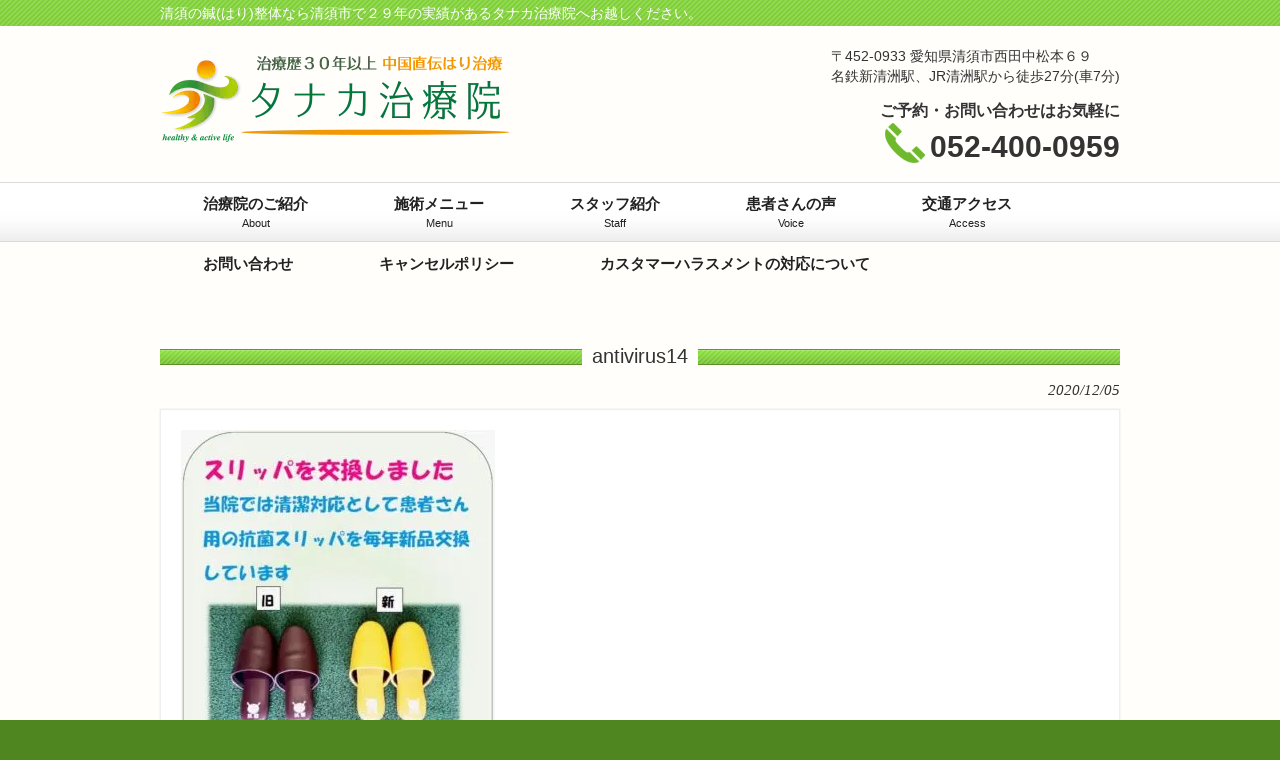

--- FILE ---
content_type: text/html; charset=UTF-8
request_url: https://tanaka-chiryouin.com/antivirus/attachment/antivirus14/
body_size: 10930
content:
<!DOCTYPE html><html dir="ltr" lang="ja" prefix="og: https://ogp.me/ns#"><head> <link rel="stylesheet" href="https://tanaka-chiryouin.com/wp-content/cache/autoptimize/css/autoptimize_single_3ffa69f3fe4897fcfa16c3d661512e0a.css?1718161740" type="text/css"/><style id='wp-img-auto-sizes-contain-inline-css' type='text/css'>img:is([sizes=auto i],[sizes^="auto," i]){contain-intrinsic-size:3000px 1500px}</style><style id='wp-block-library-inline-css' type='text/css'>:root{--wp-block-synced-color:#7a00df;--wp-block-synced-color--rgb:122 , 0 , 223;--wp-bound-block-color:var(--wp-block-synced-color);--wp-editor-canvas-background:#ddd;--wp-admin-theme-color:#007cba;--wp-admin-theme-color--rgb:0 , 124 , 186;--wp-admin-theme-color-darker-10:#006ba1;--wp-admin-theme-color-darker-10--rgb:0 , 107 , 160.5;--wp-admin-theme-color-darker-20:#005a87;--wp-admin-theme-color-darker-20--rgb:0 , 90 , 135;--wp-admin-border-width-focus:2px}@media (min-resolution:192dpi){:root{--wp-admin-border-width-focus:1.5px}}.wp-element-button{cursor:pointer}:root .has-very-light-gray-background-color{background-color:#eee}:root .has-very-dark-gray-background-color{background-color:#313131}:root .has-very-light-gray-color{color:#eee}:root .has-very-dark-gray-color{color:#313131}:root .has-vivid-green-cyan-to-vivid-cyan-blue-gradient-background{background:linear-gradient(135deg,#00d084,#0693e3)}:root .has-purple-crush-gradient-background{background:linear-gradient(135deg,#34e2e4,#4721fb 50%,#ab1dfe)}:root .has-hazy-dawn-gradient-background{background:linear-gradient(135deg,#faaca8,#dad0ec)}:root .has-subdued-olive-gradient-background{background:linear-gradient(135deg,#fafae1,#67a671)}:root .has-atomic-cream-gradient-background{background:linear-gradient(135deg,#fdd79a,#004a59)}:root .has-nightshade-gradient-background{background:linear-gradient(135deg,#330968,#31cdcf)}:root .has-midnight-gradient-background{background:linear-gradient(135deg,#020381,#2874fc)}:root{--wp--preset--font-size--normal:16px;--wp--preset--font-size--huge:42px}.has-regular-font-size{font-size:1em}.has-larger-font-size{font-size:2.625em}.has-normal-font-size{font-size:var(--wp--preset--font-size--normal)}.has-huge-font-size{font-size:var(--wp--preset--font-size--huge)}.has-text-align-center{text-align:center}.has-text-align-left{text-align:left}.has-text-align-right{text-align:right}.has-fit-text{white-space:nowrap!important}#end-resizable-editor-section{display:none}.aligncenter{clear:both}.items-justified-left{justify-content:flex-start}.items-justified-center{justify-content:center}.items-justified-right{justify-content:flex-end}.items-justified-space-between{justify-content:space-between}.screen-reader-text{border:0;clip-path:inset(50%);height:1px;margin:-1px;overflow:hidden;padding:0;position:absolute;width:1px;word-wrap:normal!important}.screen-reader-text:focus{background-color:#ddd;clip-path:none;color:#444;display:block;font-size:1em;height:auto;left:5px;line-height:normal;padding:15px 23px 14px;text-decoration:none;top:5px;width:auto;z-index:100000}html :where(.has-border-color){border-style:solid}html :where([style*=border-top-color]){border-top-style:solid}html :where([style*=border-right-color]){border-right-style:solid}html :where([style*=border-bottom-color]){border-bottom-style:solid}html :where([style*=border-left-color]){border-left-style:solid}html :where([style*=border-width]){border-style:solid}html :where([style*=border-top-width]){border-top-style:solid}html :where([style*=border-right-width]){border-right-style:solid}html :where([style*=border-bottom-width]){border-bottom-style:solid}html :where([style*=border-left-width]){border-left-style:solid}html :where(img[class*=wp-image-]){height:auto;max-width:100%}:where(figure){margin:0 0 1em}html :where(.is-position-sticky){--wp-admin--admin-bar--position-offset:var(--wp-admin--admin-bar--height,0)}@media screen and (max-width:600px){html :where(.is-position-sticky){--wp-admin--admin-bar--position-offset:0}}</style><style id='global-styles-inline-css' type='text/css'>:root{--wp--preset--aspect-ratio--square:1;--wp--preset--aspect-ratio--4-3: 4/3;--wp--preset--aspect-ratio--3-4: 3/4;--wp--preset--aspect-ratio--3-2: 3/2;--wp--preset--aspect-ratio--2-3: 2/3;--wp--preset--aspect-ratio--16-9: 16/9;--wp--preset--aspect-ratio--9-16: 9/16;--wp--preset--color--black:#000;--wp--preset--color--cyan-bluish-gray:#abb8c3;--wp--preset--color--white:#fff;--wp--preset--color--pale-pink:#f78da7;--wp--preset--color--vivid-red:#cf2e2e;--wp--preset--color--luminous-vivid-orange:#ff6900;--wp--preset--color--luminous-vivid-amber:#fcb900;--wp--preset--color--light-green-cyan:#7bdcb5;--wp--preset--color--vivid-green-cyan:#00d084;--wp--preset--color--pale-cyan-blue:#8ed1fc;--wp--preset--color--vivid-cyan-blue:#0693e3;--wp--preset--color--vivid-purple:#9b51e0;--wp--preset--gradient--vivid-cyan-blue-to-vivid-purple:linear-gradient(135deg,#0693e3 0%,#9b51e0 100%);--wp--preset--gradient--light-green-cyan-to-vivid-green-cyan:linear-gradient(135deg,#7adcb4 0%,#00d082 100%);--wp--preset--gradient--luminous-vivid-amber-to-luminous-vivid-orange:linear-gradient(135deg,#fcb900 0%,#ff6900 100%);--wp--preset--gradient--luminous-vivid-orange-to-vivid-red:linear-gradient(135deg,#ff6900 0%,#cf2e2e 100%);--wp--preset--gradient--very-light-gray-to-cyan-bluish-gray:linear-gradient(135deg,#eee 0%,#a9b8c3 100%);--wp--preset--gradient--cool-to-warm-spectrum:linear-gradient(135deg,#4aeadc 0%,#9778d1 20%,#cf2aba 40%,#ee2c82 60%,#fb6962 80%,#fef84c 100%);--wp--preset--gradient--blush-light-purple:linear-gradient(135deg,#ffceec 0%,#9896f0 100%);--wp--preset--gradient--blush-bordeaux:linear-gradient(135deg,#fecda5 0%,#fe2d2d 50%,#6b003e 100%);--wp--preset--gradient--luminous-dusk:linear-gradient(135deg,#ffcb70 0%,#c751c0 50%,#4158d0 100%);--wp--preset--gradient--pale-ocean:linear-gradient(135deg,#fff5cb 0%,#b6e3d4 50%,#33a7b5 100%);--wp--preset--gradient--electric-grass:linear-gradient(135deg,#caf880 0%,#71ce7e 100%);--wp--preset--gradient--midnight:linear-gradient(135deg,#020381 0%,#2874fc 100%);--wp--preset--font-size--small:13px;--wp--preset--font-size--medium:20px;--wp--preset--font-size--large:36px;--wp--preset--font-size--x-large:42px;--wp--preset--spacing--20:.44rem;--wp--preset--spacing--30:.67rem;--wp--preset--spacing--40:1rem;--wp--preset--spacing--50:1.5rem;--wp--preset--spacing--60:2.25rem;--wp--preset--spacing--70:3.38rem;--wp--preset--spacing--80:5.06rem;--wp--preset--shadow--natural:6px 6px 9px rgba(0,0,0,.2);--wp--preset--shadow--deep:12px 12px 50px rgba(0,0,0,.4);--wp--preset--shadow--sharp:6px 6px 0 rgba(0,0,0,.2);--wp--preset--shadow--outlined:6px 6px 0 -3px #fff , 6px 6px #000;--wp--preset--shadow--crisp:6px 6px 0 #000}:where(.is-layout-flex){gap:.5em}:where(.is-layout-grid){gap:.5em}body .is-layout-flex{display:flex}.is-layout-flex{flex-wrap:wrap;align-items:center}.is-layout-flex > :is(*, div){margin:0}body .is-layout-grid{display:grid}.is-layout-grid > :is(*, div){margin:0}:where(.wp-block-columns.is-layout-flex){gap:2em}:where(.wp-block-columns.is-layout-grid){gap:2em}:where(.wp-block-post-template.is-layout-flex){gap:1.25em}:where(.wp-block-post-template.is-layout-grid){gap:1.25em}.has-black-color{color:var(--wp--preset--color--black)!important}.has-cyan-bluish-gray-color{color:var(--wp--preset--color--cyan-bluish-gray)!important}.has-white-color{color:var(--wp--preset--color--white)!important}.has-pale-pink-color{color:var(--wp--preset--color--pale-pink)!important}.has-vivid-red-color{color:var(--wp--preset--color--vivid-red)!important}.has-luminous-vivid-orange-color{color:var(--wp--preset--color--luminous-vivid-orange)!important}.has-luminous-vivid-amber-color{color:var(--wp--preset--color--luminous-vivid-amber)!important}.has-light-green-cyan-color{color:var(--wp--preset--color--light-green-cyan)!important}.has-vivid-green-cyan-color{color:var(--wp--preset--color--vivid-green-cyan)!important}.has-pale-cyan-blue-color{color:var(--wp--preset--color--pale-cyan-blue)!important}.has-vivid-cyan-blue-color{color:var(--wp--preset--color--vivid-cyan-blue)!important}.has-vivid-purple-color{color:var(--wp--preset--color--vivid-purple)!important}.has-black-background-color{background-color:var(--wp--preset--color--black)!important}.has-cyan-bluish-gray-background-color{background-color:var(--wp--preset--color--cyan-bluish-gray)!important}.has-white-background-color{background-color:var(--wp--preset--color--white)!important}.has-pale-pink-background-color{background-color:var(--wp--preset--color--pale-pink)!important}.has-vivid-red-background-color{background-color:var(--wp--preset--color--vivid-red)!important}.has-luminous-vivid-orange-background-color{background-color:var(--wp--preset--color--luminous-vivid-orange)!important}.has-luminous-vivid-amber-background-color{background-color:var(--wp--preset--color--luminous-vivid-amber)!important}.has-light-green-cyan-background-color{background-color:var(--wp--preset--color--light-green-cyan)!important}.has-vivid-green-cyan-background-color{background-color:var(--wp--preset--color--vivid-green-cyan)!important}.has-pale-cyan-blue-background-color{background-color:var(--wp--preset--color--pale-cyan-blue)!important}.has-vivid-cyan-blue-background-color{background-color:var(--wp--preset--color--vivid-cyan-blue)!important}.has-vivid-purple-background-color{background-color:var(--wp--preset--color--vivid-purple)!important}.has-black-border-color{border-color:var(--wp--preset--color--black)!important}.has-cyan-bluish-gray-border-color{border-color:var(--wp--preset--color--cyan-bluish-gray)!important}.has-white-border-color{border-color:var(--wp--preset--color--white)!important}.has-pale-pink-border-color{border-color:var(--wp--preset--color--pale-pink)!important}.has-vivid-red-border-color{border-color:var(--wp--preset--color--vivid-red)!important}.has-luminous-vivid-orange-border-color{border-color:var(--wp--preset--color--luminous-vivid-orange)!important}.has-luminous-vivid-amber-border-color{border-color:var(--wp--preset--color--luminous-vivid-amber)!important}.has-light-green-cyan-border-color{border-color:var(--wp--preset--color--light-green-cyan)!important}.has-vivid-green-cyan-border-color{border-color:var(--wp--preset--color--vivid-green-cyan)!important}.has-pale-cyan-blue-border-color{border-color:var(--wp--preset--color--pale-cyan-blue)!important}.has-vivid-cyan-blue-border-color{border-color:var(--wp--preset--color--vivid-cyan-blue)!important}.has-vivid-purple-border-color{border-color:var(--wp--preset--color--vivid-purple)!important}.has-vivid-cyan-blue-to-vivid-purple-gradient-background{background:var(--wp--preset--gradient--vivid-cyan-blue-to-vivid-purple)!important}.has-light-green-cyan-to-vivid-green-cyan-gradient-background{background:var(--wp--preset--gradient--light-green-cyan-to-vivid-green-cyan)!important}.has-luminous-vivid-amber-to-luminous-vivid-orange-gradient-background{background:var(--wp--preset--gradient--luminous-vivid-amber-to-luminous-vivid-orange)!important}.has-luminous-vivid-orange-to-vivid-red-gradient-background{background:var(--wp--preset--gradient--luminous-vivid-orange-to-vivid-red)!important}.has-very-light-gray-to-cyan-bluish-gray-gradient-background{background:var(--wp--preset--gradient--very-light-gray-to-cyan-bluish-gray)!important}.has-cool-to-warm-spectrum-gradient-background{background:var(--wp--preset--gradient--cool-to-warm-spectrum)!important}.has-blush-light-purple-gradient-background{background:var(--wp--preset--gradient--blush-light-purple)!important}.has-blush-bordeaux-gradient-background{background:var(--wp--preset--gradient--blush-bordeaux)!important}.has-luminous-dusk-gradient-background{background:var(--wp--preset--gradient--luminous-dusk)!important}.has-pale-ocean-gradient-background{background:var(--wp--preset--gradient--pale-ocean)!important}.has-electric-grass-gradient-background{background:var(--wp--preset--gradient--electric-grass)!important}.has-midnight-gradient-background{background:var(--wp--preset--gradient--midnight)!important}.has-small-font-size{font-size:var(--wp--preset--font-size--small)!important}.has-medium-font-size{font-size:var(--wp--preset--font-size--medium)!important}.has-large-font-size{font-size:var(--wp--preset--font-size--large)!important}.has-x-large-font-size{font-size:var(--wp--preset--font-size--x-large)!important}</style><style id='classic-theme-styles-inline-css' type='text/css'>.wp-block-button__link{color:#fff;background-color:#32373c;border-radius:9999px;box-shadow:none;text-decoration:none;padding:calc(.667em + 2px) calc(1.333em + 2px);font-size:1.125em}.wp-block-file__button{background:#32373c;color:#fff;text-decoration:none}</style><style id='biz-cal-style-css' media='all'>#biz_calendar{max-width:250px;margin:auto;font-family:'ヒラギノ角ゴ Pro W3','Hiragino Kaku Gothic Pro','メイリオ',Meiryo,'ＭＳ Ｐゴシック',sans-serif}#biz_calendar p{margin:0;line-height:170%}#biz_calendar p span.boxholiday{background-color:#f63c9f;padding-left:25px;margin-right:10px}#biz_calendar p span.boxeventday{background-color:#64bdeb;padding-left:25px;margin-right:10px}#biz_calendar table.bizcal{margin:10px 0;width:100%;background-color:#fff;table-layout:fixed;border:1px #b5b5b6 solid;line-height:1.6;cursor:default;vertical-align:middle}#biz_calendar table.bizcal th{text-align:center;border-width:0;padding:2px;color:#000;background-color:#dedede}#biz_calendar table.bizcal th:first-child{color:red}#biz_calendar table.bizcal th:nth-last-of-type(1){color:#00f}#biz_calendar table.bizcal td{text-align:center;border-width:0;padding:2px;color:#000}#biz_calendar table.bizcal .calmonth{text-align:left;font-weight:700;padding:2px 7px;border:none}#biz_calendar table.bizcal .calbtn{border:none;cursor:pointer}#biz_calendar table.bizcal .holiday{background-color:#f63c9f;color:#fff}#biz_calendar table.bizcal .eventday{background-color:#64bdeb;color:#fff}#biz_calendar table.bizcal .eventday a{color:#fff}#biz_calendar table.bizcal .today{font-weight:700;text-decoration:underline;color:#000}#biz_calendar table.bizcal .today a{font-weight:700;color:#000}#biz_calendar table.bizcal img{vertical-align:middle;box-shadow:none;margin:0}#biz_calendar table.bizcal .down-img{text-align:right}#biz_calendar table.bizcal .today-img{text-align:center}#biz_calendar table.bizcal .up-img{text-align:left}</style><script>(function(w,d,s,l,i){w[l]=w[l]||[];w[l].push({'gtm.start':new Date().getTime(),event:'gtm.js'});var f=d.getElementsByTagName(s)[0],j=d.createElement(s),dl=l!='dataLayer'?'&l='+l:'';j.async=true;j.src='https://www.googletagmanager.com/gtm.js?id='+i+dl;f.parentNode.insertBefore(j,f);})(window,document,'script','dataLayer','GTM-K5CLP55B');</script> <meta charset="UTF-8"><meta name="viewport" content="width=device-width,initial-scale=1"><title>antivirus14 | 清須の鍼(はり)整体ならタナカ治療院清須の鍼(はり)整体ならタナカ治療院</title><link rel="profile" href="http://gmpg.org/xfn/11"><link rel="pingback" href="https://tanaka-chiryouin.com/xmlrpc.php"><link rel="shortcut icon" href="https://tanaka-chiryouin.com/wp-content/themes/wm_tanakachiryouin/favicon.ico"/> <!--[if lt IE 9]> <script src="https://tanaka-chiryouin.com/wp-content/themes/wm_tanakachiryouin/js/html5.js"></script> <script src="https://tanaka-chiryouin.com/wp-content/themes/wm_tanakachiryouin/js/css3-mediaqueries.js"></script> <![endif]--> <script async src="https://www.googletagmanager.com/gtag/js?id=G-0SRGKLF1Z6"></script> <script>window.dataLayer=window.dataLayer||[];function gtag(){dataLayer.push(arguments);}gtag('js',new Date());gtag('config','G-0SRGKLF1Z6');gtag('config','UA-185151607-1');</script> <meta name="robots" content="max-image-preview:large"/><meta name="author" content="admin_wmwm"/><link rel="canonical" href="https://tanaka-chiryouin.com/antivirus/attachment/antivirus14/"/><meta name="generator" content="All in One SEO (AIOSEO) 4.9.3"/><meta property="og:locale" content="ja_JP"/><meta property="og:site_name" content="清須の鍼(はり)整体ならタナカ治療院 | 清須の鍼(はり)整体なら清須市で２９年の実績があるタナカ治療院へお越しください。"/><meta property="og:type" content="article"/><meta property="og:title" content="antivirus14 | 清須の鍼(はり)整体ならタナカ治療院"/><meta property="og:url" content="https://tanaka-chiryouin.com/antivirus/attachment/antivirus14/"/><meta property="article:published_time" content="2020-12-05T11:49:10+00:00"/><meta property="article:modified_time" content="2020-12-05T11:49:10+00:00"/><meta name="twitter:card" content="summary"/><meta name="twitter:title" content="antivirus14 | 清須の鍼(はり)整体ならタナカ治療院"/> <script type="application/ld+json" class="aioseo-schema">{"@context":"https:\/\/schema.org","@graph":[{"@type":"BreadcrumbList","@id":"https:\/\/tanaka-chiryouin.com\/antivirus\/attachment\/antivirus14\/#breadcrumblist","itemListElement":[{"@type":"ListItem","@id":"https:\/\/tanaka-chiryouin.com#listItem","position":1,"name":"\u30db\u30fc\u30e0","item":"https:\/\/tanaka-chiryouin.com","nextItem":{"@type":"ListItem","@id":"https:\/\/tanaka-chiryouin.com\/antivirus\/attachment\/antivirus14\/#listItem","name":"antivirus14"}},{"@type":"ListItem","@id":"https:\/\/tanaka-chiryouin.com\/antivirus\/attachment\/antivirus14\/#listItem","position":2,"name":"antivirus14","previousItem":{"@type":"ListItem","@id":"https:\/\/tanaka-chiryouin.com#listItem","name":"\u30db\u30fc\u30e0"}}]},{"@type":"ItemPage","@id":"https:\/\/tanaka-chiryouin.com\/antivirus\/attachment\/antivirus14\/#itempage","url":"https:\/\/tanaka-chiryouin.com\/antivirus\/attachment\/antivirus14\/","name":"antivirus14 | \u6e05\u9808\u306e\u937c(\u306f\u308a)\u6574\u4f53\u306a\u3089\u30bf\u30ca\u30ab\u6cbb\u7642\u9662","inLanguage":"ja","isPartOf":{"@id":"https:\/\/tanaka-chiryouin.com\/#website"},"breadcrumb":{"@id":"https:\/\/tanaka-chiryouin.com\/antivirus\/attachment\/antivirus14\/#breadcrumblist"},"author":{"@id":"https:\/\/tanaka-chiryouin.com\/author\/admin_wmwm\/#author"},"creator":{"@id":"https:\/\/tanaka-chiryouin.com\/author\/admin_wmwm\/#author"},"datePublished":"2020-12-05T20:49:10+09:00","dateModified":"2020-12-05T20:49:10+09:00"},{"@type":"Organization","@id":"https:\/\/tanaka-chiryouin.com\/#organization","name":"\u6e05\u9808\u306e\u937c(\u306f\u308a)\u6574\u4f53\u306a\u3089\u30bf\u30ca\u30ab\u6cbb\u7642\u9662","description":"\u6e05\u9808\u306e\u937c(\u306f\u308a)\u6574\u4f53\u306a\u3089\u6e05\u9808\u5e02\u3067\uff12\uff19\u5e74\u306e\u5b9f\u7e3e\u304c\u3042\u308b\u30bf\u30ca\u30ab\u6cbb\u7642\u9662\u3078\u304a\u8d8a\u3057\u304f\u3060\u3055\u3044\u3002","url":"https:\/\/tanaka-chiryouin.com\/"},{"@type":"Person","@id":"https:\/\/tanaka-chiryouin.com\/author\/admin_wmwm\/#author","url":"https:\/\/tanaka-chiryouin.com\/author\/admin_wmwm\/","name":"admin_wmwm","image":{"@type":"ImageObject","@id":"https:\/\/tanaka-chiryouin.com\/antivirus\/attachment\/antivirus14\/#authorImage","url":"https:\/\/secure.gravatar.com\/avatar\/1c724feb385070dd1974210a9d20771d974d4cf78ded5eebccc60034baaeee4c?s=96&d=mm&r=g","width":96,"height":96,"caption":"admin_wmwm"}},{"@type":"WebSite","@id":"https:\/\/tanaka-chiryouin.com\/#website","url":"https:\/\/tanaka-chiryouin.com\/","name":"\u6e05\u9808\u306e\u937c\u7078\u306a\u3089\u30bf\u30ca\u30ab\u6cbb\u7642\u9662","description":"\u6e05\u9808\u306e\u937c(\u306f\u308a)\u6574\u4f53\u306a\u3089\u6e05\u9808\u5e02\u3067\uff12\uff19\u5e74\u306e\u5b9f\u7e3e\u304c\u3042\u308b\u30bf\u30ca\u30ab\u6cbb\u7642\u9662\u3078\u304a\u8d8a\u3057\u304f\u3060\u3055\u3044\u3002","inLanguage":"ja","publisher":{"@id":"https:\/\/tanaka-chiryouin.com\/#organization"}}]}</script> <link href='https://fonts.gstatic.com' crossorigin='anonymous' rel='preconnect'/><link rel="alternate" type="application/rss+xml" title="清須の鍼(はり)整体ならタナカ治療院 &raquo; antivirus14 のコメントのフィード" href="https://tanaka-chiryouin.com/antivirus/attachment/antivirus14/feed/"/><link rel="alternate" title="oEmbed (JSON)" type="application/json+oembed" href="https://tanaka-chiryouin.com/wp-json/oembed/1.0/embed?url=https%3A%2F%2Ftanaka-chiryouin.com%2Fantivirus%2Fattachment%2Fantivirus14%2F"/><link rel="alternate" title="oEmbed (XML)" type="text/xml+oembed" href="https://tanaka-chiryouin.com/wp-json/oembed/1.0/embed?url=https%3A%2F%2Ftanaka-chiryouin.com%2Fantivirus%2Fattachment%2Fantivirus14%2F&#038;format=xml"/> <script type="text/javascript" src="https://tanaka-chiryouin.com/wp-includes/js/jquery/jquery.min.js?ver=3.7.1" id="jquery-core-js"></script> <script type="text/javascript" src="https://tanaka-chiryouin.com/wp-includes/js/jquery/jquery-migrate.min.js?ver=3.4.1" id="jquery-migrate-js"></script> <script type="text/javascript" id="biz-cal-script-js-extra">var bizcalOptions={"holiday_title":"\u4f11\u8a3a\u65e5","sun":"on","temp_holidays":"2025-01-01\r\n2025-01-02\r\n2025-01-03\r\n2025-01-04\r\n2025-01-23\r\n2025-01-24\r\n2025-03-24\r\n2025-03-25\r\n2025-03-26\r\n2025-03-27\r\n2025-03-28\r\n2025-03-29\r\n2025-04-27\r\n2025-04-28\r\n2025-04-29\r\n2025-04-30\r\n2025-02-24\r\n2025-02-25\r\n2025-04-24\r\n2025-05-24\r\n2025-06-26\r\n2025-08-11\r\n2025-08-12\r\n2025-08-13\r\n2025-10-04\r\n2025-12-30\r\n2025-12-31\r\n2026-01-01\r\n2026-01-02\r\n2026-01-03\r\n\r\n\r\n\r\n\r\n","temp_weekdays":"","eventday_title":"\uff11\uff13\u6642\u304b\u3089\u53d7\u4ed8","eventday_url":"","eventdays":"2024-12-18\r\n2024-12-25\r\n2025-01-08\r\n2025-01-15\r\n2025-01-22\r\n2025-01-29\r\n2025-02-05\r\n2025-02-12\r\n2025-02-19\r\n2025-02-26\r\n2025-03-05\r\n2025-03-12\r\n2025-03-19\r\n2025-04-02\r\n2025-04-09\r\n2025-04-16\r\n2025-04-23\r\n2025-05-07\r\n2025-05-14\r\n2025-05-21\r\n2025-05-28\r\n2025-06-04\r\n2025-06-11\r\n2025-06-18\r\n2025-06-25\r\n2025-07-02\r\n2025-07-09\r\n2025-07-16\r\n2025-07-23\r\n2025-07-30\r\n2025-08-06\r\n2025-08-20\r\n2025-08-27\r\n2025-09-03\r\n2025-09-10\r\n2025-09-17\r\n2025-09-24\r\n2025-10-01\r\n2025-10-08\r\n2025-10-15\r\n2025-10-22\r\n2025-10-29\r\n2025-11-05\r\n2025-11-12\r\n2025-11-19\r\n2025-11-26\r\n2025-12-01\r\n2025-12-03\r\n2025-12-08\r\n2025-12-10\r\n2025-12-17\r\n2025-12-24\r\n2026-01-07\r\n2026-01-14\r\n2026-01-21\r\n2026-01-28\r\n2026-02-04\r\n2026-02-18\r\n2026-02-25\r\n2026-02-11\r\n\r\n\r\n","month_limit":"\u5236\u9650\u306a\u3057","nextmonthlimit":"12","prevmonthlimit":"12","plugindir":"https://tanaka-chiryouin.com/wp-content/plugins/biz-calendar/","national_holiday":""};</script> <script type="text/javascript" src="https://tanaka-chiryouin.com/wp-content/plugins/biz-calendar/calendar.js?ver=2.2.0" id="biz-cal-script-js"></script> <link rel="https://api.w.org/" href="https://tanaka-chiryouin.com/wp-json/"/><link rel="alternate" title="JSON" type="application/json" href="https://tanaka-chiryouin.com/wp-json/wp/v2/media/209"/><link rel="EditURI" type="application/rsd+xml" title="RSD" href="https://tanaka-chiryouin.com/xmlrpc.php?rsd"/><link rel='shortlink' href='https://tanaka-chiryouin.com/?p=209'/></head><body><noscript><meta HTTP-EQUIV="refresh" content="0;url='https://tanaka-chiryouin.com/antivirus/attachment/antivirus14/?PageSpeed=noscript'" /><style><!--table,div,span,font,p{display:none} --></style><div style="display:block">Please click <a href="https://tanaka-chiryouin.com/antivirus/attachment/antivirus14/?PageSpeed=noscript">here</a> if you are not redirected within a few seconds.</div></noscript> <noscript><iframe src="https://www.googletagmanager.com/ns.html?id=GTM-K5CLP55B" height="0" width="0" style="display:none;visibility:hidden"></iframe></noscript><header id="header" role="banner"><div class="bg"><div class="inner"><h1>清須の鍼(はり)整体なら清須市で２９年の実績があるタナカ治療院へお越しください。</h1></div></div><div class="inner"><h2><a href="https://tanaka-chiryouin.com/" title="清須の鍼(はり)整体ならタナカ治療院" rel="home"><noscript><img src="https://tanaka-chiryouin.com/wp-content/uploads/2021/09/logo2021.png" alt="清須の鍼(はり)整体ならタナカ治療院"></noscript><img class="lazyload" src='data:image/svg+xml,%3Csvg%20xmlns=%22http://www.w3.org/2000/svg%22%20viewBox=%220%200%20210%20140%22%3E%3C/svg%3E' data-src="https://tanaka-chiryouin.com/wp-content/uploads/2021/09/logo2021.png" alt="清須の鍼(はり)整体ならタナカ治療院"></a></h2><nav class="globNav-row"><div class="inner"> <span class="globNav-toggle"><noscript><img src="https://tanaka-chiryouin.com/wp-content/themes/wm_tanakachiryouin/images/icon_navi_menu.png" width="30" height="33" alt="menu"/></noscript><img class="lazyload" src='data:image/svg+xml,%3Csvg%20xmlns=%22http://www.w3.org/2000/svg%22%20viewBox=%220%200%2030%2033%22%3E%3C/svg%3E' data-src="https://tanaka-chiryouin.com/wp-content/themes/wm_tanakachiryouin/images/icon_navi_menu.png" width="30" height="33" alt="menu"/></span><ul class="globNav-inner"><li class="menu-item menu-item-type-post_type menu-item-object-page menu-item-has-children"><a href="https://tanaka-chiryouin.com/about/"><strong>治療院のご紹介</strong><span>About</span></a><ul class="sub-menu"><li class="menu-item menu-item-type-post_type menu-item-object-page"><a href="https://tanaka-chiryouin.com/antivirus/">タナカ治療院の新型ウイルス対応</a></li><li class="menu-item menu-item-type-post_type menu-item-object-page"><a href="https://tanaka-chiryouin.com/about/guide/">初めての方へ</a></li><li class="menu-item menu-item-type-post_type menu-item-object-page"><a href="https://tanaka-chiryouin.com/interior/">院内の様子</a></li><li class="menu-item menu-item-type-post_type menu-item-object-page"><a href="https://tanaka-chiryouin.com/price/">料金について</a></li><li class="menu-item menu-item-type-post_type menu-item-object-page"><a href="https://tanaka-chiryouin.com/faq/">よくある質問</a></li><li class="menu-item menu-item-type-post_type menu-item-object-page"><a href="https://tanaka-chiryouin.com/%e9%8d%bc%ef%bc%88%e3%81%af%e3%82%8a%ef%bc%89%e6%b2%bb%e7%99%82%e3%81%ab%e3%81%a4%e3%81%84%e3%81%a6/">鍼（はり）治療について</a></li></ul></li><li class="menu-item menu-item-type-post_type menu-item-object-page menu-item-has-children"><a href="https://tanaka-chiryouin.com/%e6%96%bd%e8%a1%93%e3%83%a1%e3%83%8b%e3%83%a5%e3%83%bc/"><strong>施術メニュー</strong><span>Menu</span></a><ul class="sub-menu"><li class="menu-item menu-item-type-post_type menu-item-object-page"><a href="https://tanaka-chiryouin.com/%e3%81%af%e3%82%8a%e6%95%b4%e4%bd%93%e6%b2%bb%e7%99%82/">鍼（はり）整体治療</a></li><li class="menu-item menu-item-type-post_type menu-item-object-page"><a href="https://tanaka-chiryouin.com/%e9%a3%9f%e3%81%84%e3%81%97%e3%81%b0%e3%82%8a%e8%aa%bf%e6%95%b4-2/">食いしばり調整</a></li><li class="menu-item menu-item-type-post_type menu-item-object-page"><a href="https://tanaka-chiryouin.com/jiritsushinkei/">自律神経調整</a></li><li class="menu-item menu-item-type-post_type menu-item-object-page"><a href="https://tanaka-chiryouin.com/%e7%8c%ab%e8%83%8c%e8%aa%bf%e6%95%b4/">猫背調整</a></li><li class="menu-item menu-item-type-post_type menu-item-object-page"><a href="https://tanaka-chiryouin.com/%e9%aa%a8%e7%9b%a4%e8%aa%bf%e6%95%b4/">骨盤調整</a></li></ul></li><li class="menu-item menu-item-type-post_type menu-item-object-page menu-item-has-children"><a href="https://tanaka-chiryouin.com/staff/"><strong>スタッフ紹介</strong><span>Staff</span></a><ul class="sub-menu"><li class="menu-item menu-item-type-post_type menu-item-object-page"><a href="https://tanaka-chiryouin.com/story/">プロフィール</a></li><li class="menu-item menu-item-type-post_type menu-item-object-page"><a href="https://tanaka-chiryouin.com/private/">プライベート写真館</a></li></ul></li><li class="menu-item menu-item-type-taxonomy menu-item-object-category"><a href="https://tanaka-chiryouin.com/category/voice/"><strong>患者さんの声</strong><span>Voice</span></a></li><li class="menu-item menu-item-type-post_type menu-item-object-page"><a href="https://tanaka-chiryouin.com/access/"><strong>交通アクセス</strong><span>Access</span></a></li><li class="menu-item menu-item-type-post_type menu-item-object-page"><a href="https://tanaka-chiryouin.com/inquiry/"><strong>お問い合わせ</strong></a></li><li class="menu-item menu-item-type-post_type menu-item-object-page"><a href="https://tanaka-chiryouin.com/%e3%82%ad%e3%83%a3%e3%83%b3%e3%82%bb%e3%83%ab%e3%83%9d%e3%83%aa%e3%82%b7%e3%83%bc/"><strong>キャンセルポリシー</strong></a></li><li class="menu-item menu-item-type-post_type menu-item-object-page"><a href="https://tanaka-chiryouin.com/%e3%82%ab%e3%82%b9%e3%82%bf%e3%83%9e%e3%83%bc%e3%83%8f%e3%83%a9%e3%82%b9%e3%83%a1%e3%83%b3%e3%83%88%e5%af%be%e5%bf%9c/"><strong>カスタマーハラスメントの対応について</strong></a></li></ul></div></nav><div class="hd_adress"><div class="inner"><p>〒452-0933 愛知県清須市西田中松本６９<br>名鉄新清洲駅、JR清洲駅から徒歩27分(車7分)</p><p class="yoyaku">ご予約・お問い合わせはお気軽に</p><p class="tel pc"><noscript><img src="https://tanaka-chiryouin.com/wp-content/themes/wm_tanakachiryouin/images/phone.png" alt="Tel"/></noscript><img class="lazyload" src='data:image/svg+xml,%3Csvg%20xmlns=%22http://www.w3.org/2000/svg%22%20viewBox=%220%200%20210%20140%22%3E%3C/svg%3E' data-src="https://tanaka-chiryouin.com/wp-content/themes/wm_tanakachiryouin/images/phone.png" alt="Tel"/>052-400-0959</p><p class="tel sp"><noscript><img src="https://tanaka-chiryouin.com/wp-content/themes/wm_tanakachiryouin/images/phone.png" alt="Tel"/></noscript><img class="lazyload" src='data:image/svg+xml,%3Csvg%20xmlns=%22http://www.w3.org/2000/svg%22%20viewBox=%220%200%20210%20140%22%3E%3C/svg%3E' data-src="https://tanaka-chiryouin.com/wp-content/themes/wm_tanakachiryouin/images/phone.png" alt="Tel"/><a href="tel:052-400-0959">052-400-0959<br> <span class="tap">タップして電話する</span></a></p></div></div></div></header><nav id="mainNav"><div class="inner"> <a class="menu" id="menu"><span>MENU</span></a><div class="panel"><ul class="main-menu"><li class="menu-item menu-item-type-post_type menu-item-object-page menu-item-has-children"><a href="https://tanaka-chiryouin.com/about/"><strong>治療院のご紹介</strong><span>About</span></a><ul class="sub-menu"><li class="menu-item menu-item-type-post_type menu-item-object-page"><a href="https://tanaka-chiryouin.com/antivirus/">タナカ治療院の新型ウイルス対応</a></li><li class="menu-item menu-item-type-post_type menu-item-object-page"><a href="https://tanaka-chiryouin.com/about/guide/">初めての方へ</a></li><li class="menu-item menu-item-type-post_type menu-item-object-page"><a href="https://tanaka-chiryouin.com/interior/">院内の様子</a></li><li class="menu-item menu-item-type-post_type menu-item-object-page"><a href="https://tanaka-chiryouin.com/price/">料金について</a></li><li class="menu-item menu-item-type-post_type menu-item-object-page"><a href="https://tanaka-chiryouin.com/faq/">よくある質問</a></li><li class="menu-item menu-item-type-post_type menu-item-object-page"><a href="https://tanaka-chiryouin.com/%e9%8d%bc%ef%bc%88%e3%81%af%e3%82%8a%ef%bc%89%e6%b2%bb%e7%99%82%e3%81%ab%e3%81%a4%e3%81%84%e3%81%a6/">鍼（はり）治療について</a></li></ul></li><li class="menu-item menu-item-type-post_type menu-item-object-page menu-item-has-children"><a href="https://tanaka-chiryouin.com/%e6%96%bd%e8%a1%93%e3%83%a1%e3%83%8b%e3%83%a5%e3%83%bc/"><strong>施術メニュー</strong><span>Menu</span></a><ul class="sub-menu"><li class="menu-item menu-item-type-post_type menu-item-object-page"><a href="https://tanaka-chiryouin.com/%e3%81%af%e3%82%8a%e6%95%b4%e4%bd%93%e6%b2%bb%e7%99%82/">鍼（はり）整体治療</a></li><li class="menu-item menu-item-type-post_type menu-item-object-page"><a href="https://tanaka-chiryouin.com/%e9%a3%9f%e3%81%84%e3%81%97%e3%81%b0%e3%82%8a%e8%aa%bf%e6%95%b4-2/">食いしばり調整</a></li><li class="menu-item menu-item-type-post_type menu-item-object-page"><a href="https://tanaka-chiryouin.com/jiritsushinkei/">自律神経調整</a></li><li class="menu-item menu-item-type-post_type menu-item-object-page"><a href="https://tanaka-chiryouin.com/%e7%8c%ab%e8%83%8c%e8%aa%bf%e6%95%b4/">猫背調整</a></li><li class="menu-item menu-item-type-post_type menu-item-object-page"><a href="https://tanaka-chiryouin.com/%e9%aa%a8%e7%9b%a4%e8%aa%bf%e6%95%b4/">骨盤調整</a></li></ul></li><li class="menu-item menu-item-type-post_type menu-item-object-page menu-item-has-children"><a href="https://tanaka-chiryouin.com/staff/"><strong>スタッフ紹介</strong><span>Staff</span></a><ul class="sub-menu"><li class="menu-item menu-item-type-post_type menu-item-object-page"><a href="https://tanaka-chiryouin.com/story/">プロフィール</a></li><li class="menu-item menu-item-type-post_type menu-item-object-page"><a href="https://tanaka-chiryouin.com/private/">プライベート写真館</a></li></ul></li><li class="menu-item menu-item-type-taxonomy menu-item-object-category"><a href="https://tanaka-chiryouin.com/category/voice/"><strong>患者さんの声</strong><span>Voice</span></a></li><li class="menu-item menu-item-type-post_type menu-item-object-page"><a href="https://tanaka-chiryouin.com/access/"><strong>交通アクセス</strong><span>Access</span></a></li><li class="menu-item menu-item-type-post_type menu-item-object-page"><a href="https://tanaka-chiryouin.com/inquiry/"><strong>お問い合わせ</strong></a></li><li class="menu-item menu-item-type-post_type menu-item-object-page"><a href="https://tanaka-chiryouin.com/%e3%82%ad%e3%83%a3%e3%83%b3%e3%82%bb%e3%83%ab%e3%83%9d%e3%83%aa%e3%82%b7%e3%83%bc/"><strong>キャンセルポリシー</strong></a></li><li class="menu-item menu-item-type-post_type menu-item-object-page"><a href="https://tanaka-chiryouin.com/%e3%82%ab%e3%82%b9%e3%82%bf%e3%83%9e%e3%83%bc%e3%83%8f%e3%83%a9%e3%82%b9%e3%83%a1%e3%83%b3%e3%83%88%e5%af%be%e5%bf%9c/"><strong>カスタマーハラスメントの対応について</strong></a></li></ul></div></div></nav><div id="wrapper"><div id="content"><section><article id="post-209" class="content"><header><h2 class="title first"><span>antivirus14</span></h2><p class="dateLabel"><time datetime="2020-12-05">2020/12/05</time></header><div class="postWrap"><div class="post"><p class="attachment"><a href='https://tanaka-chiryouin.com/wp-content/uploads/2020/12/antivirus14-1.jpg'><img fetchpriority="high" decoding="async" width="314" height="400" src="https://tanaka-chiryouin.com/wp-content/uploads/2020/12/antivirus14-1-314x400.jpg" class="attachment-medium size-medium" alt="スリッパ毎年交換" srcset="https://tanaka-chiryouin.com/wp-content/uploads/2020/12/antivirus14-1-314x400.jpg 314w, https://tanaka-chiryouin.com/wp-content/uploads/2020/12/antivirus14-1-470x600.jpg 470w, https://tanaka-chiryouin.com/wp-content/uploads/2020/12/antivirus14-1-235x300.jpg 235w, https://tanaka-chiryouin.com/wp-content/uploads/2020/12/antivirus14-1.jpg 588w" sizes="(max-width: 314px) 100vw, 314px"/></a></p></div></div></article><div class="pagenav"> <span class="prev"><a href="https://tanaka-chiryouin.com/antivirus/" rel="prev">&laquo; 前のページ</a></span> <span class="next"></span></div></section><div id="footInfo"><div class="leftBox"> <noscript><img src="https://tanaka-chiryouin.com/wp-content/uploads/2021/09/logo2021.png" alt="清須の鍼(はり)整体ならタナカ治療院"></noscript><img class="lazyload" src='data:image/svg+xml,%3Csvg%20xmlns=%22http://www.w3.org/2000/svg%22%20viewBox=%220%200%20210%20140%22%3E%3C/svg%3E' data-src="https://tanaka-chiryouin.com/wp-content/uploads/2021/09/logo2021.png" alt="清須の鍼(はり)整体ならタナカ治療院"> <noscript><img src="https://tanaka-chiryouin.com/wp-content/uploads/2021/09/table_time2021.png" alt="診療時間" class="table_time"/></noscript><img src='data:image/svg+xml,%3Csvg%20xmlns=%22http://www.w3.org/2000/svg%22%20viewBox=%220%200%20210%20140%22%3E%3C/svg%3E' data-src="https://tanaka-chiryouin.com/wp-content/uploads/2021/09/table_time2021.png" alt="診療時間" class="lazyload table_time"/><div class="hd_adress"><p class="yoyaku">ご予約・お問い合わせはお気軽に</p><p class="tel pc"><noscript><img src="https://tanaka-chiryouin.com/wp-content/themes/wm_tanakachiryouin/images/phone.png" alt="Tel"/></noscript><img class="lazyload" src='data:image/svg+xml,%3Csvg%20xmlns=%22http://www.w3.org/2000/svg%22%20viewBox=%220%200%20210%20140%22%3E%3C/svg%3E' data-src="https://tanaka-chiryouin.com/wp-content/themes/wm_tanakachiryouin/images/phone.png" alt="Tel"/>052-400-0959</p><p class="tel sp"><noscript><img src="https://tanaka-chiryouin.com/wp-content/themes/wm_tanakachiryouin/images/phone.png" alt="Tel"/></noscript><img class="lazyload" src='data:image/svg+xml,%3Csvg%20xmlns=%22http://www.w3.org/2000/svg%22%20viewBox=%220%200%20210%20140%22%3E%3C/svg%3E' data-src="https://tanaka-chiryouin.com/wp-content/themes/wm_tanakachiryouin/images/phone.png" alt="Tel"/><a href="tel:052-400-0959">052-400-0959<br> <span class="tap">タップして電話する</span></a></p><p>〒452-0933 愛知県清須市西田中松本６９<br>名鉄新清洲駅、JR清洲駅から徒歩27分(車7分)</p></div></div><div class="gmap"> <iframe src="https://www.google.com/maps/embed?pb=!1m18!1m12!1m3!1d3259.6076243059883!2d136.84942231506915!3d35.21624136294033!2m3!1f0!2f0!3f0!3m2!1i1024!2i768!4f13.1!3m3!1m2!1s0x600375a431f48991%3A0xe8094b6bc441d13e!2z44K_44OK44Kr5rK755mC6Zmi!5e0!3m2!1sja!2sjp!4v1625562817858!5m2!1sja!2sjp" width="600" height="450" style="border:0;" allowfullscreen="" loading="lazy"></iframe></div></div></div></div><footer id="footer"><div class="inner"><div id="footerWrapper"><aside><div id="banners"><p class="banner"> <a href="https://tanaka-chiryouin.com/inquiry/"><noscript><img src="https://tanaka-chiryouin.com/wp-content/themes/wm_tanakachiryouin/images/banners/banner1.png" alt="お問い合わせ"/></noscript><img class="lazyload" src='data:image/svg+xml,%3Csvg%20xmlns=%22http://www.w3.org/2000/svg%22%20viewBox=%220%200%20210%20140%22%3E%3C/svg%3E' data-src="https://tanaka-chiryouin.com/wp-content/themes/wm_tanakachiryouin/images/banners/banner1.png" alt="お問い合わせ"/></a></p></div></aside><aside><div class="widgetWrap"><section class="widget"><div class="caseTitle"><h3 class="title"><span>カラダのお悩み解決コラム</span></h3><p><a href="https://tanaka-chiryouin.com/category/case/">一覧</a></div><div class="case"><p><a href="https://tanaka-chiryouin.com/case/%e5%8f%8d%e3%81%a3%e3%81%a6%e7%97%9b%e3%81%bf%e3%81%8c%e5%87%ba%e3%82%8b%e8%85%b0%e7%97%9b%e3%81%ae%e5%8e%9f%e5%9b%a0%e3%81%a8%e3%83%a1%e3%82%ab%e3%83%8b%e3%82%ba%e3%83%a0-2/" rel="bookmark" title="Permanent Link to 食いしばりと猫背｜顎の癖が姿勢や不調に及ぼす影響とは？"><span>食いしばりと猫背｜顎の癖が姿勢や不調に及ぼす影響とは？</span></a><p><a href="https://tanaka-chiryouin.com/case/%e5%8f%8d%e3%81%a3%e3%81%a6%e7%97%9b%e3%81%bf%e3%81%8c%e5%87%ba%e3%82%8b%e8%85%b0%e7%97%9b%e3%81%ae%e5%8e%9f%e5%9b%a0%e3%81%a8%e3%83%a1%e3%82%ab%e3%83%8b%e3%82%ba%e3%83%a0/" rel="bookmark" title="Permanent Link to 反って痛みが出る腰痛の原因とメカニズム"><span>反って痛みが出る腰痛の原因とメカニズム</span></a><p><a href="https://tanaka-chiryouin.com/case/%e4%ba%94%e5%8d%81%e8%82%a9%e3%81%ab%e3%81%aa%e3%82%89%e3%81%aa%e3%81%84%e3%81%9f%e3%82%81%e3%81%ae%e5%a7%bf%e5%8b%a2%e6%94%b9%e5%96%84%e3%81%ae%e3%81%99%e3%81%99%e3%82%81/" rel="bookmark" title="Permanent Link to 五十肩にならないための姿勢改善のすすめ"><span>五十肩にならないための姿勢改善のすすめ</span></a><p><a href="https://tanaka-chiryouin.com/case/%e5%92%bd%e5%96%89%e9%a0%ad%e7%95%b0%e5%b8%b8%e6%84%9f%e7%97%87/" rel="bookmark" title="Permanent Link to 咽喉頭異常感症"><span>咽喉頭異常感症</span></a><p><a href="https://tanaka-chiryouin.com/case/%e9%a3%9f%e3%81%b9%e7%89%a9%e3%81%a8%e8%87%aa%e5%be%8b%e7%a5%9e%e7%b5%8c/" rel="bookmark" title="Permanent Link to 食べ物と自律神経"><span>食べ物と自律神経</span></a></div></section></div></aside><aside><div class="widgetWrap"><section class="widgetInfo"><div class="newsTitle"><h3 class="title"><span>お知らせ</span></h3><p><a href="https://tanaka-chiryouin.com/category/info/">一覧</a></div><div class="news"><p><a href="https://tanaka-chiryouin.com/info/%ef%bc%91%e6%9c%88%e3%81%ae%e3%81%8a%e7%9f%a5%e3%82%89%e3%81%9b/" rel="bookmark" title="Permanent Link to １月のお知らせ"><time datetime="2026-01-12">2026/1/12</time><span>１月のお知らせ</span></a><p><a href="https://tanaka-chiryouin.com/info/%ef%bc%91%ef%bc%92%e6%9c%88%e3%81%ae%e3%81%8a%e7%9f%a5%e3%82%89%e3%81%9b-5/" rel="bookmark" title="Permanent Link to １２月のお知らせ"><time datetime="2025-12-02">2025/12/2</time><span>１２月のお知らせ</span></a><p><a href="https://tanaka-chiryouin.com/info/%ef%bc%91%ef%bc%91%e6%9c%88%e3%81%ae%e3%81%8a%e7%9f%a5%e3%82%89%e3%81%9b-5/" rel="bookmark" title="Permanent Link to １１月のお知らせ"><time datetime="2025-10-31">2025/10/31</time><span>１１月のお知らせ</span></a><p><a href="https://tanaka-chiryouin.com/info/%ef%bc%91%ef%bc%90%e6%9c%88%e3%81%ae%e3%81%8a%e7%9f%a5%e3%82%89%e3%81%9b-5/" rel="bookmark" title="Permanent Link to １０月のお知らせ"><time datetime="2025-09-30">2025/9/30</time><span>１０月のお知らせ</span></a><p><a href="https://tanaka-chiryouin.com/info/%ef%bc%98%e6%9c%88%e3%81%ae%e3%81%8a%e7%9f%a5%e3%82%89%e3%81%9b-6/" rel="bookmark" title="Permanent Link to ９月のお知らせ"><time datetime="2025-09-02">2025/9/2</time><span>９月のお知らせ</span></a></div></section></div></aside></div></div></footer><div id="footerNav"><div class="inner"><div id="footerNavWrapper"><aside><div class="widgetWrap"><section id="nav_menu-2" class="widget widget_nav_menu"><div class="menu-%e3%83%95%e3%83%83%e3%82%bf%e3%83%bc%e5%b7%a6-container"><ul id="menu-%e3%83%95%e3%83%83%e3%82%bf%e3%83%bc%e5%b7%a6" class="menu"><li id="menu-item-355" class="menu-item menu-item-type-post_type menu-item-object-page menu-item-has-children menu-item-355"><a href="https://tanaka-chiryouin.com/about/">治療院のご紹介</a><ul class="sub-menu"><li id="menu-item-353" class="menu-item menu-item-type-post_type menu-item-object-page menu-item-353"><a href="https://tanaka-chiryouin.com/antivirus/">タナカ治療院の新型ウイルス対応</a></li><li id="menu-item-354" class="menu-item menu-item-type-post_type menu-item-object-page menu-item-354"><a href="https://tanaka-chiryouin.com/price/">料金について</a></li><li id="menu-item-356" class="menu-item menu-item-type-post_type menu-item-object-page menu-item-356"><a href="https://tanaka-chiryouin.com/interior/">院内の様子</a></li><li id="menu-item-358" class="menu-item menu-item-type-post_type menu-item-object-page menu-item-358"><a href="https://tanaka-chiryouin.com/about/guide/">初めての方へ</a></li><li id="menu-item-357" class="menu-item menu-item-type-post_type menu-item-object-page menu-item-357"><a href="https://tanaka-chiryouin.com/faq/">よくある質問</a></li><li id="menu-item-1702" class="menu-item menu-item-type-post_type menu-item-object-page menu-item-1702"><a href="https://tanaka-chiryouin.com/%e9%8d%bc%ef%bc%88%e3%81%af%e3%82%8a%ef%bc%89%e6%b2%bb%e7%99%82%e3%81%ab%e3%81%a4%e3%81%84%e3%81%a6/">鍼（はり）治療について</a></li></ul></li><li id="menu-item-684" class="menu-item menu-item-type-post_type menu-item-object-page menu-item-has-children menu-item-684"><a href="https://tanaka-chiryouin.com/%e6%96%bd%e8%a1%93%e3%83%a1%e3%83%8b%e3%83%a5%e3%83%bc/">施術メニュー</a><ul class="sub-menu"><li id="menu-item-668" class="menu-item menu-item-type-post_type menu-item-object-page menu-item-668"><a href="https://tanaka-chiryouin.com/%e3%81%af%e3%82%8a%e6%95%b4%e4%bd%93%e6%b2%bb%e7%99%82/">鍼（はり）整体治療</a></li><li id="menu-item-3075" class="menu-item menu-item-type-post_type menu-item-object-page menu-item-3075"><a href="https://tanaka-chiryouin.com/%e9%a3%9f%e3%81%84%e3%81%97%e3%81%b0%e3%82%8a%e8%aa%bf%e6%95%b4-2/">食いしばり調整</a></li><li id="menu-item-2457" class="menu-item menu-item-type-post_type menu-item-object-page menu-item-2457"><a href="https://tanaka-chiryouin.com/jiritsushinkei/">自律神経調整</a></li><li id="menu-item-636" class="menu-item menu-item-type-post_type menu-item-object-page menu-item-636"><a href="https://tanaka-chiryouin.com/%e7%8c%ab%e8%83%8c%e8%aa%bf%e6%95%b4/">猫背調整</a></li><li id="menu-item-637" class="menu-item menu-item-type-post_type menu-item-object-page menu-item-637"><a href="https://tanaka-chiryouin.com/%e9%aa%a8%e7%9b%a4%e8%aa%bf%e6%95%b4/">骨盤調整</a></li></ul></li></ul></div></section></div></aside><aside><div class="widgetWrap"><section id="nav_menu-3" class="widget widget_nav_menu"><div class="menu-%e3%83%95%e3%83%83%e3%82%bf%e3%83%bc%e4%b8%ad%e5%a4%ae-container"><ul id="menu-%e3%83%95%e3%83%83%e3%82%bf%e3%83%bc%e4%b8%ad%e5%a4%ae" class="menu"><li id="menu-item-360" class="menu-item menu-item-type-post_type menu-item-object-page menu-item-has-children menu-item-360"><a href="https://tanaka-chiryouin.com/staff/">スタッフ紹介</a><ul class="sub-menu"><li id="menu-item-363" class="menu-item menu-item-type-post_type menu-item-object-page menu-item-363"><a href="https://tanaka-chiryouin.com/story/">プロフィール</a></li><li id="menu-item-361" class="menu-item menu-item-type-post_type menu-item-object-page menu-item-361"><a href="https://tanaka-chiryouin.com/private/">プライベート写真館</a></li></ul></li><li id="menu-item-339" class="menu-item menu-item-type-taxonomy menu-item-object-category menu-item-339"><a href="https://tanaka-chiryouin.com/category/voice/">患者さんの声</a></li><li id="menu-item-2697" class="menu-item menu-item-type-taxonomy menu-item-object-category menu-item-2697"><a href="https://tanaka-chiryouin.com/category/case/">カラダお悩み解決</a></li><li id="menu-item-2915" class="menu-item menu-item-type-post_type menu-item-object-page menu-item-2915"><a href="https://tanaka-chiryouin.com/%e3%82%bb%e3%83%ab%e3%83%95%e3%82%b1%e3%82%a2-2/">セルフケア</a></li><li id="menu-item-2957" class="menu-item menu-item-type-post_type menu-item-object-page menu-item-2957"><a href="https://tanaka-chiryouin.com/%e3%82%ad%e3%83%a3%e3%83%b3%e3%82%bb%e3%83%ab%e3%83%9d%e3%83%aa%e3%82%b7%e3%83%bc/">キャンセルポリシー</a></li><li id="menu-item-2952" class="menu-item menu-item-type-post_type menu-item-object-page menu-item-2952"><a href="https://tanaka-chiryouin.com/%e3%82%ab%e3%82%b9%e3%82%bf%e3%83%9e%e3%83%bc%e3%83%8f%e3%83%a9%e3%82%b9%e3%83%a1%e3%83%b3%e3%83%88%e5%af%be%e5%bf%9c/">カスタマーハラスメントの対応について</a></li><li id="menu-item-2953" class="menu-item menu-item-type-post_type menu-item-object-page menu-item-2953"><a href="https://tanaka-chiryouin.com/%e6%b2%bb%e7%99%82%e9%99%a2%e7%b5%8c%e5%96%b6%e7%9b%b8%e8%ab%87%e3%80%8a%e6%b2%bb%e7%99%82%e5%ae%b6%e3%81%95%e3%82%93%e5%b0%82%e7%94%a8%e3%80%8b/">治療院経営相談《治療家さん専用》</a></li></ul></div></section></div></aside><aside><div class="widgetWrap"><section id="nav_menu-4" class="widget widget_nav_menu"><div class="menu-%e3%83%95%e3%83%83%e3%82%bf%e3%83%bc%e5%8f%b3-container"><ul id="menu-%e3%83%95%e3%83%83%e3%82%bf%e3%83%bc%e5%8f%b3" class="menu"><li id="menu-item-340" class="menu-item menu-item-type-post_type menu-item-object-page menu-item-340"><a href="https://tanaka-chiryouin.com/inquiry/">お問い合わせ</a></li><li id="menu-item-2695" class="menu-item menu-item-type-post_type menu-item-object-page menu-item-2695"><a href="https://tanaka-chiryouin.com/access/">交通アクセス</a></li></ul></div></section></div></aside></div></div></div><p id="copyright">Copyright &copy; 2026 清須の鍼(はり)整体ならタナカ治療院 All rights Reserved.</p> <script src="https://ajax.googleapis.com/ajax/libs/jquery/1.11.0/jquery.min.js"></script> <script src="https://tanaka-chiryouin.com/wp-content/themes/wm_tanakachiryouin/js/script.js"></script> <script>$(document).ready(function(){$("#back-top").hide();$(function(){$(window).scroll(function(){if($(this).scrollTop()>100){$('#back-top').fadeIn();}else{$('#back-top').fadeOut();}});$('#back-top a').click(function(){$('body,html').animate({scrollTop:0},600);return false;});});});</script> <script src="https://apis.google.com/js/platform.js" async defer>{lang: 'ja'}</script> <script>$(function(){$(".globNav-toggle").on("click",function(){$(this).next().slideToggle();});});</script> <script>function embedYouTube(){var youtube=document.getElementsByClassName('youtube');for(var i=0;i<youtube.length;i++){youtube[i].addEventListener('click',function(){video='<iframe src="'+this.getAttribute('data-video')+'" frameborder="0" width="480" height="270"></iframe>';this.outerHTML=video;});}}embedYouTube();</script> <script type="speculationrules">{"prefetch":[{"source":"document","where":{"and":[{"href_matches":"/*"},{"not":{"href_matches":["/wp-*.php","/wp-admin/*","/wp-content/uploads/*","/wp-content/*","/wp-content/plugins/*","/wp-content/themes/wm_tanakachiryouin/*","/*\\?(.+)"]}},{"not":{"selector_matches":"a[rel~=\"nofollow\"]"}},{"not":{"selector_matches":".no-prefetch, .no-prefetch a"}}]},"eagerness":"conservative"}]}</script> <noscript><style>.lazyload{display:none}</style></noscript><script data-noptimize="1">window.lazySizesConfig=window.lazySizesConfig||{};window.lazySizesConfig.loadMode=1;</script><script async data-noptimize="1" src='https://tanaka-chiryouin.com/wp-content/plugins/autoptimize/classes/external/js/lazysizes.min.js?ao_version=3.1.14'></script><p id="back-top"> <a href="#top"><span><noscript><img src="https://tanaka-chiryouin.com/wp-content/themes/wm_tanakachiryouin/images/icon_toTop.png" width="45px" height="45px" alt="ページトップへ戻る"/></noscript><img class="lazyload" src='data:image/svg+xml,%3Csvg%20xmlns=%22http://www.w3.org/2000/svg%22%20viewBox=%220%200%2045%2045%22%3E%3C/svg%3E' data-src="https://tanaka-chiryouin.com/wp-content/themes/wm_tanakachiryouin/images/icon_toTop.png" width="45px" height="45px" alt="ページトップへ戻る"/></span></a></p></body></html>